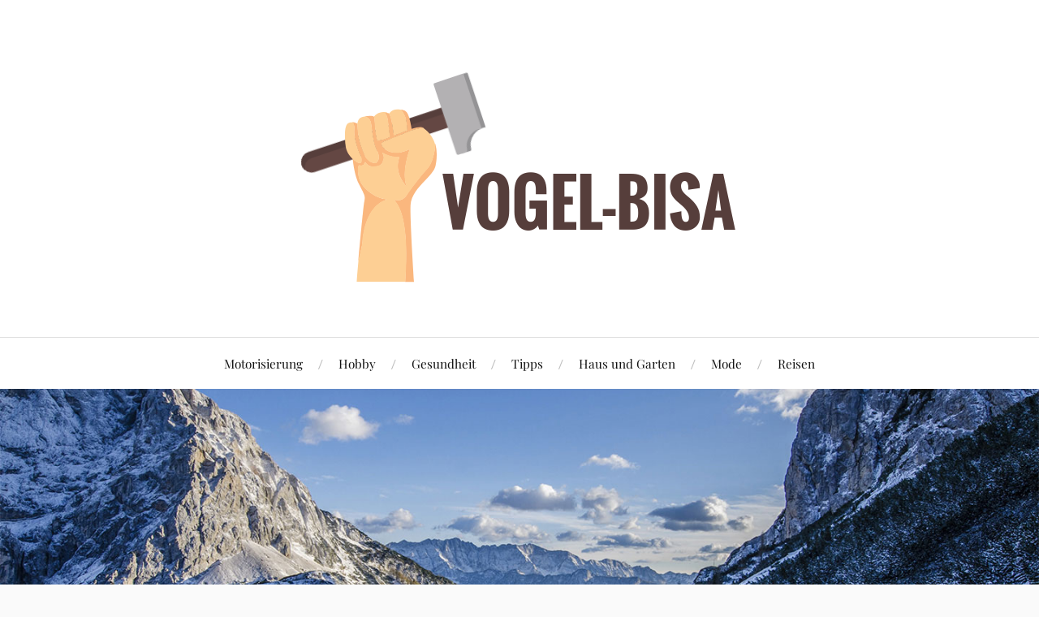

--- FILE ---
content_type: text/html; charset=UTF-8
request_url: https://vogel-bisa.de/?product=1418468
body_size: 20396
content:
<!DOCTYPE html>

<html class="no-js" lang="de">

	<head profile="http://gmpg.org/xfn/11">

		<meta http-equiv="Content-Type" content="text/html; charset=UTF-8" />
		<meta name="viewport" content="width=device-width, initial-scale=1.0, maximum-scale=1.0, user-scalable=no" >

		<meta name='robots' content='index, follow, max-image-preview:large, max-snippet:-1, max-video-preview:-1' />
<script>document.documentElement.className = document.documentElement.className.replace("no-js","js");</script>

	<!-- This site is optimized with the Yoast SEO plugin v26.8 - https://yoast.com/product/yoast-seo-wordpress/ -->
	<title>Der beste Blog in diesem Teil des Internets - vogel-bisa.de</title>
	<link rel="canonical" href="https://vogel-bisa.de/" />
	<link rel="next" href="https://vogel-bisa.de/page/2/" />
	<meta property="og:locale" content="de_DE" />
	<meta property="og:type" content="website" />
	<meta property="og:title" content="vogel-bisa.de" />
	<meta property="og:url" content="https://vogel-bisa.de/" />
	<meta property="og:site_name" content="vogel-bisa.de" />
	<meta name="twitter:card" content="summary_large_image" />
	<script type="application/ld+json" class="yoast-schema-graph">{"@context":"https://schema.org","@graph":[{"@type":"CollectionPage","@id":"https://vogel-bisa.de/","url":"https://vogel-bisa.de/","name":"Der beste Blog in diesem Teil des Internets - vogel-bisa.de","isPartOf":{"@id":"https://vogel-bisa.de/#website"},"about":{"@id":"https://vogel-bisa.de/#organization"},"breadcrumb":{"@id":"https://vogel-bisa.de/#breadcrumb"},"inLanguage":"de"},{"@type":"BreadcrumbList","@id":"https://vogel-bisa.de/#breadcrumb","itemListElement":[{"@type":"ListItem","position":1,"name":"Strona główna"}]},{"@type":"WebSite","@id":"https://vogel-bisa.de/#website","url":"https://vogel-bisa.de/","name":"vogel-bisa.de","description":"","publisher":{"@id":"https://vogel-bisa.de/#organization"},"potentialAction":[{"@type":"SearchAction","target":{"@type":"EntryPoint","urlTemplate":"https://vogel-bisa.de/?s={search_term_string}"},"query-input":{"@type":"PropertyValueSpecification","valueRequired":true,"valueName":"search_term_string"}}],"inLanguage":"de"},{"@type":"Organization","@id":"https://vogel-bisa.de/#organization","name":"vogel-bisa.de","url":"https://vogel-bisa.de/","logo":{"@type":"ImageObject","inLanguage":"de","@id":"https://vogel-bisa.de/#/schema/logo/image/","url":"https://vogel-bisa.de/wp-content/uploads/2023/12/cropped-Zrzut-ekranu-z-2023-12-12-11-44-07.png","contentUrl":"https://vogel-bisa.de/wp-content/uploads/2023/12/cropped-Zrzut-ekranu-z-2023-12-12-11-44-07.png","width":538,"height":266,"caption":"vogel-bisa.de"},"image":{"@id":"https://vogel-bisa.de/#/schema/logo/image/"}}]}</script>
	<!-- / Yoast SEO plugin. -->


<link rel="alternate" type="application/rss+xml" title="vogel-bisa.de &raquo; Feed" href="https://vogel-bisa.de/feed/" />
<link rel="alternate" type="application/rss+xml" title="vogel-bisa.de &raquo; Kommentar-Feed" href="https://vogel-bisa.de/comments/feed/" />
<style id='wp-img-auto-sizes-contain-inline-css' type='text/css'>
img:is([sizes=auto i],[sizes^="auto," i]){contain-intrinsic-size:3000px 1500px}
/*# sourceURL=wp-img-auto-sizes-contain-inline-css */
</style>
<style id='wp-emoji-styles-inline-css' type='text/css'>

	img.wp-smiley, img.emoji {
		display: inline !important;
		border: none !important;
		box-shadow: none !important;
		height: 1em !important;
		width: 1em !important;
		margin: 0 0.07em !important;
		vertical-align: -0.1em !important;
		background: none !important;
		padding: 0 !important;
	}
/*# sourceURL=wp-emoji-styles-inline-css */
</style>
<style id='wp-block-library-inline-css' type='text/css'>
:root{--wp-block-synced-color:#7a00df;--wp-block-synced-color--rgb:122,0,223;--wp-bound-block-color:var(--wp-block-synced-color);--wp-editor-canvas-background:#ddd;--wp-admin-theme-color:#007cba;--wp-admin-theme-color--rgb:0,124,186;--wp-admin-theme-color-darker-10:#006ba1;--wp-admin-theme-color-darker-10--rgb:0,107,160.5;--wp-admin-theme-color-darker-20:#005a87;--wp-admin-theme-color-darker-20--rgb:0,90,135;--wp-admin-border-width-focus:2px}@media (min-resolution:192dpi){:root{--wp-admin-border-width-focus:1.5px}}.wp-element-button{cursor:pointer}:root .has-very-light-gray-background-color{background-color:#eee}:root .has-very-dark-gray-background-color{background-color:#313131}:root .has-very-light-gray-color{color:#eee}:root .has-very-dark-gray-color{color:#313131}:root .has-vivid-green-cyan-to-vivid-cyan-blue-gradient-background{background:linear-gradient(135deg,#00d084,#0693e3)}:root .has-purple-crush-gradient-background{background:linear-gradient(135deg,#34e2e4,#4721fb 50%,#ab1dfe)}:root .has-hazy-dawn-gradient-background{background:linear-gradient(135deg,#faaca8,#dad0ec)}:root .has-subdued-olive-gradient-background{background:linear-gradient(135deg,#fafae1,#67a671)}:root .has-atomic-cream-gradient-background{background:linear-gradient(135deg,#fdd79a,#004a59)}:root .has-nightshade-gradient-background{background:linear-gradient(135deg,#330968,#31cdcf)}:root .has-midnight-gradient-background{background:linear-gradient(135deg,#020381,#2874fc)}:root{--wp--preset--font-size--normal:16px;--wp--preset--font-size--huge:42px}.has-regular-font-size{font-size:1em}.has-larger-font-size{font-size:2.625em}.has-normal-font-size{font-size:var(--wp--preset--font-size--normal)}.has-huge-font-size{font-size:var(--wp--preset--font-size--huge)}.has-text-align-center{text-align:center}.has-text-align-left{text-align:left}.has-text-align-right{text-align:right}.has-fit-text{white-space:nowrap!important}#end-resizable-editor-section{display:none}.aligncenter{clear:both}.items-justified-left{justify-content:flex-start}.items-justified-center{justify-content:center}.items-justified-right{justify-content:flex-end}.items-justified-space-between{justify-content:space-between}.screen-reader-text{border:0;clip-path:inset(50%);height:1px;margin:-1px;overflow:hidden;padding:0;position:absolute;width:1px;word-wrap:normal!important}.screen-reader-text:focus{background-color:#ddd;clip-path:none;color:#444;display:block;font-size:1em;height:auto;left:5px;line-height:normal;padding:15px 23px 14px;text-decoration:none;top:5px;width:auto;z-index:100000}html :where(.has-border-color){border-style:solid}html :where([style*=border-top-color]){border-top-style:solid}html :where([style*=border-right-color]){border-right-style:solid}html :where([style*=border-bottom-color]){border-bottom-style:solid}html :where([style*=border-left-color]){border-left-style:solid}html :where([style*=border-width]){border-style:solid}html :where([style*=border-top-width]){border-top-style:solid}html :where([style*=border-right-width]){border-right-style:solid}html :where([style*=border-bottom-width]){border-bottom-style:solid}html :where([style*=border-left-width]){border-left-style:solid}html :where(img[class*=wp-image-]){height:auto;max-width:100%}:where(figure){margin:0 0 1em}html :where(.is-position-sticky){--wp-admin--admin-bar--position-offset:var(--wp-admin--admin-bar--height,0px)}@media screen and (max-width:600px){html :where(.is-position-sticky){--wp-admin--admin-bar--position-offset:0px}}

/*# sourceURL=wp-block-library-inline-css */
</style><style id='wp-block-heading-inline-css' type='text/css'>
h1:where(.wp-block-heading).has-background,h2:where(.wp-block-heading).has-background,h3:where(.wp-block-heading).has-background,h4:where(.wp-block-heading).has-background,h5:where(.wp-block-heading).has-background,h6:where(.wp-block-heading).has-background{padding:1.25em 2.375em}h1.has-text-align-left[style*=writing-mode]:where([style*=vertical-lr]),h1.has-text-align-right[style*=writing-mode]:where([style*=vertical-rl]),h2.has-text-align-left[style*=writing-mode]:where([style*=vertical-lr]),h2.has-text-align-right[style*=writing-mode]:where([style*=vertical-rl]),h3.has-text-align-left[style*=writing-mode]:where([style*=vertical-lr]),h3.has-text-align-right[style*=writing-mode]:where([style*=vertical-rl]),h4.has-text-align-left[style*=writing-mode]:where([style*=vertical-lr]),h4.has-text-align-right[style*=writing-mode]:where([style*=vertical-rl]),h5.has-text-align-left[style*=writing-mode]:where([style*=vertical-lr]),h5.has-text-align-right[style*=writing-mode]:where([style*=vertical-rl]),h6.has-text-align-left[style*=writing-mode]:where([style*=vertical-lr]),h6.has-text-align-right[style*=writing-mode]:where([style*=vertical-rl]){rotate:180deg}
/*# sourceURL=https://vogel-bisa.de/wp-includes/blocks/heading/style.min.css */
</style>
<style id='wp-block-paragraph-inline-css' type='text/css'>
.is-small-text{font-size:.875em}.is-regular-text{font-size:1em}.is-large-text{font-size:2.25em}.is-larger-text{font-size:3em}.has-drop-cap:not(:focus):first-letter{float:left;font-size:8.4em;font-style:normal;font-weight:100;line-height:.68;margin:.05em .1em 0 0;text-transform:uppercase}body.rtl .has-drop-cap:not(:focus):first-letter{float:none;margin-left:.1em}p.has-drop-cap.has-background{overflow:hidden}:root :where(p.has-background){padding:1.25em 2.375em}:where(p.has-text-color:not(.has-link-color)) a{color:inherit}p.has-text-align-left[style*="writing-mode:vertical-lr"],p.has-text-align-right[style*="writing-mode:vertical-rl"]{rotate:180deg}
/*# sourceURL=https://vogel-bisa.de/wp-includes/blocks/paragraph/style.min.css */
</style>
<style id='global-styles-inline-css' type='text/css'>
:root{--wp--preset--aspect-ratio--square: 1;--wp--preset--aspect-ratio--4-3: 4/3;--wp--preset--aspect-ratio--3-4: 3/4;--wp--preset--aspect-ratio--3-2: 3/2;--wp--preset--aspect-ratio--2-3: 2/3;--wp--preset--aspect-ratio--16-9: 16/9;--wp--preset--aspect-ratio--9-16: 9/16;--wp--preset--color--black: #111;--wp--preset--color--cyan-bluish-gray: #abb8c3;--wp--preset--color--white: #fff;--wp--preset--color--pale-pink: #f78da7;--wp--preset--color--vivid-red: #cf2e2e;--wp--preset--color--luminous-vivid-orange: #ff6900;--wp--preset--color--luminous-vivid-amber: #fcb900;--wp--preset--color--light-green-cyan: #7bdcb5;--wp--preset--color--vivid-green-cyan: #00d084;--wp--preset--color--pale-cyan-blue: #8ed1fc;--wp--preset--color--vivid-cyan-blue: #0693e3;--wp--preset--color--vivid-purple: #9b51e0;--wp--preset--color--accent: #CA2017;--wp--preset--color--dark-gray: #333;--wp--preset--color--medium-gray: #555;--wp--preset--color--light-gray: #777;--wp--preset--gradient--vivid-cyan-blue-to-vivid-purple: linear-gradient(135deg,rgb(6,147,227) 0%,rgb(155,81,224) 100%);--wp--preset--gradient--light-green-cyan-to-vivid-green-cyan: linear-gradient(135deg,rgb(122,220,180) 0%,rgb(0,208,130) 100%);--wp--preset--gradient--luminous-vivid-amber-to-luminous-vivid-orange: linear-gradient(135deg,rgb(252,185,0) 0%,rgb(255,105,0) 100%);--wp--preset--gradient--luminous-vivid-orange-to-vivid-red: linear-gradient(135deg,rgb(255,105,0) 0%,rgb(207,46,46) 100%);--wp--preset--gradient--very-light-gray-to-cyan-bluish-gray: linear-gradient(135deg,rgb(238,238,238) 0%,rgb(169,184,195) 100%);--wp--preset--gradient--cool-to-warm-spectrum: linear-gradient(135deg,rgb(74,234,220) 0%,rgb(151,120,209) 20%,rgb(207,42,186) 40%,rgb(238,44,130) 60%,rgb(251,105,98) 80%,rgb(254,248,76) 100%);--wp--preset--gradient--blush-light-purple: linear-gradient(135deg,rgb(255,206,236) 0%,rgb(152,150,240) 100%);--wp--preset--gradient--blush-bordeaux: linear-gradient(135deg,rgb(254,205,165) 0%,rgb(254,45,45) 50%,rgb(107,0,62) 100%);--wp--preset--gradient--luminous-dusk: linear-gradient(135deg,rgb(255,203,112) 0%,rgb(199,81,192) 50%,rgb(65,88,208) 100%);--wp--preset--gradient--pale-ocean: linear-gradient(135deg,rgb(255,245,203) 0%,rgb(182,227,212) 50%,rgb(51,167,181) 100%);--wp--preset--gradient--electric-grass: linear-gradient(135deg,rgb(202,248,128) 0%,rgb(113,206,126) 100%);--wp--preset--gradient--midnight: linear-gradient(135deg,rgb(2,3,129) 0%,rgb(40,116,252) 100%);--wp--preset--font-size--small: 16px;--wp--preset--font-size--medium: 20px;--wp--preset--font-size--large: 24px;--wp--preset--font-size--x-large: 42px;--wp--preset--font-size--normal: 18px;--wp--preset--font-size--larger: 27px;--wp--preset--spacing--20: 0.44rem;--wp--preset--spacing--30: 0.67rem;--wp--preset--spacing--40: 1rem;--wp--preset--spacing--50: 1.5rem;--wp--preset--spacing--60: 2.25rem;--wp--preset--spacing--70: 3.38rem;--wp--preset--spacing--80: 5.06rem;--wp--preset--shadow--natural: 6px 6px 9px rgba(0, 0, 0, 0.2);--wp--preset--shadow--deep: 12px 12px 50px rgba(0, 0, 0, 0.4);--wp--preset--shadow--sharp: 6px 6px 0px rgba(0, 0, 0, 0.2);--wp--preset--shadow--outlined: 6px 6px 0px -3px rgb(255, 255, 255), 6px 6px rgb(0, 0, 0);--wp--preset--shadow--crisp: 6px 6px 0px rgb(0, 0, 0);}:where(.is-layout-flex){gap: 0.5em;}:where(.is-layout-grid){gap: 0.5em;}body .is-layout-flex{display: flex;}.is-layout-flex{flex-wrap: wrap;align-items: center;}.is-layout-flex > :is(*, div){margin: 0;}body .is-layout-grid{display: grid;}.is-layout-grid > :is(*, div){margin: 0;}:where(.wp-block-columns.is-layout-flex){gap: 2em;}:where(.wp-block-columns.is-layout-grid){gap: 2em;}:where(.wp-block-post-template.is-layout-flex){gap: 1.25em;}:where(.wp-block-post-template.is-layout-grid){gap: 1.25em;}.has-black-color{color: var(--wp--preset--color--black) !important;}.has-cyan-bluish-gray-color{color: var(--wp--preset--color--cyan-bluish-gray) !important;}.has-white-color{color: var(--wp--preset--color--white) !important;}.has-pale-pink-color{color: var(--wp--preset--color--pale-pink) !important;}.has-vivid-red-color{color: var(--wp--preset--color--vivid-red) !important;}.has-luminous-vivid-orange-color{color: var(--wp--preset--color--luminous-vivid-orange) !important;}.has-luminous-vivid-amber-color{color: var(--wp--preset--color--luminous-vivid-amber) !important;}.has-light-green-cyan-color{color: var(--wp--preset--color--light-green-cyan) !important;}.has-vivid-green-cyan-color{color: var(--wp--preset--color--vivid-green-cyan) !important;}.has-pale-cyan-blue-color{color: var(--wp--preset--color--pale-cyan-blue) !important;}.has-vivid-cyan-blue-color{color: var(--wp--preset--color--vivid-cyan-blue) !important;}.has-vivid-purple-color{color: var(--wp--preset--color--vivid-purple) !important;}.has-black-background-color{background-color: var(--wp--preset--color--black) !important;}.has-cyan-bluish-gray-background-color{background-color: var(--wp--preset--color--cyan-bluish-gray) !important;}.has-white-background-color{background-color: var(--wp--preset--color--white) !important;}.has-pale-pink-background-color{background-color: var(--wp--preset--color--pale-pink) !important;}.has-vivid-red-background-color{background-color: var(--wp--preset--color--vivid-red) !important;}.has-luminous-vivid-orange-background-color{background-color: var(--wp--preset--color--luminous-vivid-orange) !important;}.has-luminous-vivid-amber-background-color{background-color: var(--wp--preset--color--luminous-vivid-amber) !important;}.has-light-green-cyan-background-color{background-color: var(--wp--preset--color--light-green-cyan) !important;}.has-vivid-green-cyan-background-color{background-color: var(--wp--preset--color--vivid-green-cyan) !important;}.has-pale-cyan-blue-background-color{background-color: var(--wp--preset--color--pale-cyan-blue) !important;}.has-vivid-cyan-blue-background-color{background-color: var(--wp--preset--color--vivid-cyan-blue) !important;}.has-vivid-purple-background-color{background-color: var(--wp--preset--color--vivid-purple) !important;}.has-black-border-color{border-color: var(--wp--preset--color--black) !important;}.has-cyan-bluish-gray-border-color{border-color: var(--wp--preset--color--cyan-bluish-gray) !important;}.has-white-border-color{border-color: var(--wp--preset--color--white) !important;}.has-pale-pink-border-color{border-color: var(--wp--preset--color--pale-pink) !important;}.has-vivid-red-border-color{border-color: var(--wp--preset--color--vivid-red) !important;}.has-luminous-vivid-orange-border-color{border-color: var(--wp--preset--color--luminous-vivid-orange) !important;}.has-luminous-vivid-amber-border-color{border-color: var(--wp--preset--color--luminous-vivid-amber) !important;}.has-light-green-cyan-border-color{border-color: var(--wp--preset--color--light-green-cyan) !important;}.has-vivid-green-cyan-border-color{border-color: var(--wp--preset--color--vivid-green-cyan) !important;}.has-pale-cyan-blue-border-color{border-color: var(--wp--preset--color--pale-cyan-blue) !important;}.has-vivid-cyan-blue-border-color{border-color: var(--wp--preset--color--vivid-cyan-blue) !important;}.has-vivid-purple-border-color{border-color: var(--wp--preset--color--vivid-purple) !important;}.has-vivid-cyan-blue-to-vivid-purple-gradient-background{background: var(--wp--preset--gradient--vivid-cyan-blue-to-vivid-purple) !important;}.has-light-green-cyan-to-vivid-green-cyan-gradient-background{background: var(--wp--preset--gradient--light-green-cyan-to-vivid-green-cyan) !important;}.has-luminous-vivid-amber-to-luminous-vivid-orange-gradient-background{background: var(--wp--preset--gradient--luminous-vivid-amber-to-luminous-vivid-orange) !important;}.has-luminous-vivid-orange-to-vivid-red-gradient-background{background: var(--wp--preset--gradient--luminous-vivid-orange-to-vivid-red) !important;}.has-very-light-gray-to-cyan-bluish-gray-gradient-background{background: var(--wp--preset--gradient--very-light-gray-to-cyan-bluish-gray) !important;}.has-cool-to-warm-spectrum-gradient-background{background: var(--wp--preset--gradient--cool-to-warm-spectrum) !important;}.has-blush-light-purple-gradient-background{background: var(--wp--preset--gradient--blush-light-purple) !important;}.has-blush-bordeaux-gradient-background{background: var(--wp--preset--gradient--blush-bordeaux) !important;}.has-luminous-dusk-gradient-background{background: var(--wp--preset--gradient--luminous-dusk) !important;}.has-pale-ocean-gradient-background{background: var(--wp--preset--gradient--pale-ocean) !important;}.has-electric-grass-gradient-background{background: var(--wp--preset--gradient--electric-grass) !important;}.has-midnight-gradient-background{background: var(--wp--preset--gradient--midnight) !important;}.has-small-font-size{font-size: var(--wp--preset--font-size--small) !important;}.has-medium-font-size{font-size: var(--wp--preset--font-size--medium) !important;}.has-large-font-size{font-size: var(--wp--preset--font-size--large) !important;}.has-x-large-font-size{font-size: var(--wp--preset--font-size--x-large) !important;}
/*# sourceURL=global-styles-inline-css */
</style>

<style id='classic-theme-styles-inline-css' type='text/css'>
/*! This file is auto-generated */
.wp-block-button__link{color:#fff;background-color:#32373c;border-radius:9999px;box-shadow:none;text-decoration:none;padding:calc(.667em + 2px) calc(1.333em + 2px);font-size:1.125em}.wp-block-file__button{background:#32373c;color:#fff;text-decoration:none}
/*# sourceURL=/wp-includes/css/classic-themes.min.css */
</style>
<link rel='stylesheet' id='lovecraft_googlefonts-css' href='https://vogel-bisa.de/wp-content/themes/lovecraft/assets/css/fonts.css?ver=6.9' type='text/css' media='all' />
<link rel='stylesheet' id='lovecraft_genericons-css' href='https://vogel-bisa.de/wp-content/themes/lovecraft/assets/css/genericons.min.css?ver=6.9' type='text/css' media='all' />
<link rel='stylesheet' id='lovecraft_style-css' href='https://vogel-bisa.de/wp-content/themes/lovecraft/style.css?ver=2.1.1' type='text/css' media='all' />
<script type="text/javascript" src="https://vogel-bisa.de/wp-includes/js/jquery/jquery.min.js?ver=3.7.1" id="jquery-core-js"></script>
<script type="text/javascript" src="https://vogel-bisa.de/wp-includes/js/jquery/jquery-migrate.min.js?ver=3.4.1" id="jquery-migrate-js"></script>
<script type="text/javascript" src="https://vogel-bisa.de/wp-content/themes/lovecraft/assets/js/doubletaptogo.min.js?ver=1" id="lovecraft_doubletap-js"></script>
<link rel="https://api.w.org/" href="https://vogel-bisa.de/wp-json/" /><link rel="EditURI" type="application/rsd+xml" title="RSD" href="https://vogel-bisa.de/xmlrpc.php?rsd" />
<meta name="generator" content="WordPress 6.9" />
<link rel="icon" href="https://vogel-bisa.de/wp-content/uploads/2023/12/cropped-cropped-Zrzut-ekranu-z-2023-12-12-11-44-07-32x32.png" sizes="32x32" />
<link rel="icon" href="https://vogel-bisa.de/wp-content/uploads/2023/12/cropped-cropped-Zrzut-ekranu-z-2023-12-12-11-44-07-192x192.png" sizes="192x192" />
<link rel="apple-touch-icon" href="https://vogel-bisa.de/wp-content/uploads/2023/12/cropped-cropped-Zrzut-ekranu-z-2023-12-12-11-44-07-180x180.png" />
<meta name="msapplication-TileImage" content="https://vogel-bisa.de/wp-content/uploads/2023/12/cropped-cropped-Zrzut-ekranu-z-2023-12-12-11-44-07-270x270.png" />

	</head>

	<body class="home blog wp-custom-logo wp-theme-lovecraft wp-child-theme-lovecraft-child">

		
		<a class="skip-link button" href="#site-content">Zum Inhalt springen</a>

		<header class="header-wrapper">

			<div class="header section bg-white small-padding">

				<div class="section-inner group">

					
						<h1 class="blog-logo">
							<a class="logo" href="https://vogel-bisa.de/" rel="home">
								<img src="https://vogel-bisa.de/wp-content/uploads/2023/12/cropped-Zrzut-ekranu-z-2023-12-12-11-44-07.png">
								<span class="screen-reader-text">vogel-bisa.de</span>
							</a>
						</h1>
			
					
				</div><!-- .section-inner -->

			</div><!-- .header -->

			<div class="toggles group">

				<button type="button" class="nav-toggle toggle">
					<div class="bar"></div>
					<div class="bar"></div>
					<div class="bar"></div>
					<span class="screen-reader-text">Mobil-Menü umschalten</span>
				</button>

				<button type="button" class="search-toggle toggle">
					<div class="genericon genericon-search"></div>
					<span class="screen-reader-text">Suchfeld umschalten</span>
				</button>

			</div><!-- .toggles -->

		</header><!-- .header-wrapper -->

		<div class="navigation bg-white no-padding">

			<div class="section-inner group">

				<ul class="mobile-menu">

					<li id="menu-item-27" class="menu-item menu-item-type-taxonomy menu-item-object-category menu-item-27"><a href="https://vogel-bisa.de/category/motorisierung/">Motorisierung</a></li>
<li id="menu-item-28" class="menu-item menu-item-type-taxonomy menu-item-object-category menu-item-28"><a href="https://vogel-bisa.de/category/hobby/">Hobby</a></li>
<li id="menu-item-29" class="menu-item menu-item-type-taxonomy menu-item-object-category menu-item-29"><a href="https://vogel-bisa.de/category/gesundheit/">Gesundheit</a></li>
<li id="menu-item-30" class="menu-item menu-item-type-taxonomy menu-item-object-category menu-item-30"><a href="https://vogel-bisa.de/category/tipps/">Tipps</a></li>
<li id="menu-item-31" class="menu-item menu-item-type-taxonomy menu-item-object-category menu-item-31"><a href="https://vogel-bisa.de/category/haus-und-garten/">Haus und Garten</a></li>
<li id="menu-item-57" class="menu-item menu-item-type-taxonomy menu-item-object-category menu-item-57"><a href="https://vogel-bisa.de/category/mode/">Mode</a></li>
<li id="menu-item-58" class="menu-item menu-item-type-taxonomy menu-item-object-category menu-item-58"><a href="https://vogel-bisa.de/category/reisen/">Reisen</a></li>

				</ul>

				<div class="mobile-search">
					
<form method="get" class="search-form" id="search-form-697a082a03a41" action="https://vogel-bisa.de/">
	<input type="search" class="search-field" placeholder="Suche …" name="s" id="s-697a082a03a42" />
	<button type="submit" class="search-button"><div class="genericon genericon-search"></div><span class="screen-reader-text">Suchen</span></button>
</form>
				</div><!-- .mobile-search -->

				<ul class="main-menu">

					<li class="menu-item menu-item-type-taxonomy menu-item-object-category menu-item-27"><a href="https://vogel-bisa.de/category/motorisierung/">Motorisierung</a></li>
<li class="menu-item menu-item-type-taxonomy menu-item-object-category menu-item-28"><a href="https://vogel-bisa.de/category/hobby/">Hobby</a></li>
<li class="menu-item menu-item-type-taxonomy menu-item-object-category menu-item-29"><a href="https://vogel-bisa.de/category/gesundheit/">Gesundheit</a></li>
<li class="menu-item menu-item-type-taxonomy menu-item-object-category menu-item-30"><a href="https://vogel-bisa.de/category/tipps/">Tipps</a></li>
<li class="menu-item menu-item-type-taxonomy menu-item-object-category menu-item-31"><a href="https://vogel-bisa.de/category/haus-und-garten/">Haus und Garten</a></li>
<li class="menu-item menu-item-type-taxonomy menu-item-object-category menu-item-57"><a href="https://vogel-bisa.de/category/mode/">Mode</a></li>
<li class="menu-item menu-item-type-taxonomy menu-item-object-category menu-item-58"><a href="https://vogel-bisa.de/category/reisen/">Reisen</a></li>

				</ul><!-- .main-menu -->

			</div><!-- .section-inner -->

		</div><!-- .navigation -->

		
			<figure class="header-image bg-image" style="background-image: url( https://vogel-bisa.de/wp-content/themes/lovecraft/assets/images/header.jpg );">
				<img src="https://vogel-bisa.de/wp-content/themes/lovecraft/assets/images/header.jpg" />
			</figure>

		
		<main id="site-content">
<div class="wrapper section">

	<div class="section-inner group">

		<div class="content">

			
			
				<div class="posts" id="posts">

					<div id="post-158" class="post post-158 type-post status-publish format-standard has-post-thumbnail hentry category-haus-und-garten">

	
	
		<figure class="post-image">
				<img width="900" height="900" src="https://vogel-bisa.de/wp-content/uploads/2025/09/vinylboden-in-fliesenoptik-warum-ist-er-eine-hervorragende-wahl-900x900.webp" class="attachment-post-image size-post-image wp-post-image" alt="" decoding="async" fetchpriority="high" srcset="https://vogel-bisa.de/wp-content/uploads/2025/09/vinylboden-in-fliesenoptik-warum-ist-er-eine-hervorragende-wahl-900x900.webp 900w, https://vogel-bisa.de/wp-content/uploads/2025/09/vinylboden-in-fliesenoptik-warum-ist-er-eine-hervorragende-wahl-300x300.webp 300w, https://vogel-bisa.de/wp-content/uploads/2025/09/vinylboden-in-fliesenoptik-warum-ist-er-eine-hervorragende-wahl-150x150.webp 150w, https://vogel-bisa.de/wp-content/uploads/2025/09/vinylboden-in-fliesenoptik-warum-ist-er-eine-hervorragende-wahl-768x768.webp 768w, https://vogel-bisa.de/wp-content/uploads/2025/09/vinylboden-in-fliesenoptik-warum-ist-er-eine-hervorragende-wahl-88x88.webp 88w, https://vogel-bisa.de/wp-content/uploads/2025/09/vinylboden-in-fliesenoptik-warum-ist-er-eine-hervorragende-wahl.webp 1024w" sizes="(max-width: 900px) 100vw, 900px" />			<!-- .featured-media -->
		</figure><!-- .post-image -->

	
	<div class="post-inner">

		
			<div class="post-header">

				
					<h2 class="post-title"><a href="https://vogel-bisa.de/vinylboden-in-fliesenoptik-warum-ist-er-eine-hervorragende-wahl/">Vinylboden in Fliesenoptik &#8211; warum ist er eine hervorragende Wahl?</a></h2>

							
		<div class="post-meta">

							<p class="post-categories"><span>in </span><a href="https://vogel-bisa.de/category/haus-und-garten/" rel="category tag">Haus und Garten</a></p>
			
			
		</div><!-- .post-meta -->

		
			</div><!-- .post-header -->

		
		
			<div class="post-content entry-content">
				<p>Wer auf der Suche nach einem Bodenbelag ist, der sowohl ästhetisch ansprechend als auch funktional überzeugt, stößt unweigerlich auf Vinylboden in Fliesenoptik. Diese moderne Lösung erfreut sich zunehmender Beliebtheit, da sie nicht nur optisch das Ambiente klassischer Fliesen nachahmt, sondern gleichzeitig durch ihre praktischen Eigenschaften überzeugt. Besonders Menschen, die Wert auf eine harmonische Verbindung zwischen Eleganz, Komfort und Alltagstauglichkeit legen, entdecken in diesem Material eine Alternative, die sowohl in privaten Wohnräumen als auch in gewerblichen Bereichen vielseitig einsetzbar ist.</p>
<h2>Die ästhetischen Vorteile von Vinylboden in Fliesenoptik</h2>
<p>Einer der größten Vorzüge von Vinylboden in Fliesenoptik liegt in seiner Fähigkeit, die zeitlose Eleganz von Stein- oder Keramikfliesen zu imitieren, ohne deren typisches Gewicht oder die vergleichsweise komplizierte Verlegung mit sich zu bringen. Der Boden strahlt eine moderne und zugleich klassische Atmosphäre aus, die sich flexibel in nahezu jedes Wohnkonzept integrieren lässt. Ob minimalistische Einrichtung, rustikale Elemente oder urbane Designs – der Bodenbelag passt sich mühelos an verschiedene Stilrichtungen an. Dabei ist es gerade diese optische Vielseitigkeit, die ihn für Menschen attraktiv macht, die bei der Gestaltung ihrer Räume großen Wert auf Individualität legen.</p>
<h2>Funktionalität und Komfort im Alltag</h2>
<p>Während Fliesenböden oftmals kalt wirken und nur in Kombination mit Fußbodenheizungen ein angenehmes Gehgefühl vermitteln, bietet Vinylboden in Fliesenoptik eine deutlich wärmere Haptik. Der weiche Untergrund schont Gelenke und trägt zu einem höheren Komfort im Alltag bei. Dies ist besonders für Familien mit Kindern oder für Menschen, die viel Zeit im Stehen verbringen, von Vorteil. Hinzu kommt, dass die Oberflächenbeschichtung des Materials nicht nur robust und widerstandsfähig gegen Kratzer oder Abnutzung ist, sondern auch äußerst pflegeleicht bleibt. Ein feuchtes Tuch genügt in der Regel, um den Boden hygienisch sauber zu halten, was ihn zu einer hervorragenden Wahl für Küchen und Badezimmer macht.</p>
<h2>Nachhaltigkeit und Wirtschaftlichkeit</h2>
<p>Ein weiterer Aspekt, der nicht unterschätzt werden sollte, ist die Wirtschaftlichkeit. Die Verlegung eines Vinylbodens erfordert deutlich weniger Aufwand und Kosten als das Verlegen klassischer Fliesen. Zudem bietet er eine lange Lebensdauer, sodass sich die Investition über die Jahre hinweg bezahlt macht. Auch im Hinblick auf Nachhaltigkeit überzeugt das Material, da viele Hersteller mittlerweile auf schadstoffarme und recycelbare Komponenten setzen. Wer also nicht nur Wert auf Ästhetik und Funktionalität, sondern auch auf ein umweltbewusstes Handeln legt, findet in Vinylboden in Fliesenoptik eine stimmige Lösung.</p>
<h2>Vielseitigkeit in der Anwendung</h2>
<p>Die Flexibilität dieses Bodenbelags zeigt sich nicht nur im optischen Bereich, sondern auch in den Einsatzmöglichkeiten. Er eignet sich gleichermaßen für Wohnräume wie Wohnzimmer oder Schlafzimmer, für Küchen und Bäder, aber auch für stark frequentierte gewerbliche Bereiche wie Büros oder Praxen. Diese Vielseitigkeit erklärt, warum immer mehr Bauherren, Renovierer und Innenarchitekten auf diese Option setzen.</p>
<p>Weitere Informationen finden Sie unter <a href="https://topboden.de/vinylboden/vinylboden-fliesenoptik">https://topboden.de/vinylboden/vinylboden-fliesenoptik</a></p>
			</div>

			
	</div><!-- .post-inner -->

</div><!-- .post -->
<div id="post-156" class="post post-156 type-post status-publish format-standard has-post-thumbnail hentry category-haus-und-garten">

	
	
		<figure class="post-image">
				<img width="900" height="900" src="https://vogel-bisa.de/wp-content/uploads/2025/09/worauf-sollte-man-bei-der-einrichtung-eines-kindersicheren-zimmers-achten-900x900.webp" class="attachment-post-image size-post-image wp-post-image" alt="" decoding="async" srcset="https://vogel-bisa.de/wp-content/uploads/2025/09/worauf-sollte-man-bei-der-einrichtung-eines-kindersicheren-zimmers-achten-900x900.webp 900w, https://vogel-bisa.de/wp-content/uploads/2025/09/worauf-sollte-man-bei-der-einrichtung-eines-kindersicheren-zimmers-achten-300x300.webp 300w, https://vogel-bisa.de/wp-content/uploads/2025/09/worauf-sollte-man-bei-der-einrichtung-eines-kindersicheren-zimmers-achten-150x150.webp 150w, https://vogel-bisa.de/wp-content/uploads/2025/09/worauf-sollte-man-bei-der-einrichtung-eines-kindersicheren-zimmers-achten-768x768.webp 768w, https://vogel-bisa.de/wp-content/uploads/2025/09/worauf-sollte-man-bei-der-einrichtung-eines-kindersicheren-zimmers-achten-88x88.webp 88w, https://vogel-bisa.de/wp-content/uploads/2025/09/worauf-sollte-man-bei-der-einrichtung-eines-kindersicheren-zimmers-achten.webp 1024w" sizes="(max-width: 900px) 100vw, 900px" />			<!-- .featured-media -->
		</figure><!-- .post-image -->

	
	<div class="post-inner">

		
			<div class="post-header">

				
					<h2 class="post-title"><a href="https://vogel-bisa.de/worauf-sollte-man-bei-der-einrichtung-eines-kindersicheren-zimmers-achten/">Worauf sollte man bei der Einrichtung eines kindersicheren Zimmers achten?</a></h2>

							
		<div class="post-meta">

							<p class="post-categories"><span>in </span><a href="https://vogel-bisa.de/category/haus-und-garten/" rel="category tag">Haus und Garten</a></p>
			
			
		</div><!-- .post-meta -->

		
			</div><!-- .post-header -->

		
		
			<div class="post-content entry-content">
				<p>Wer ein Kinderzimmer einrichtet, steht vor der besonderen Herausforderung, einen Raum zu gestalten, der nicht nur ansprechend und kindgerecht wirkt, sondern vor allem auch Sicherheit und Geborgenheit bietet. Eltern möchten einen Ort schaffen, an dem sich das Kind frei bewegen, spielen und entdecken kann, ohne ständig Gefahr zu laufen, sich zu verletzen. Dabei spielen viele Faktoren eine Rolle, von der Auswahl der Möbel über die Materialien bis hin zu den kleinen Details, die oft den entscheidenden Unterschied machen. Wer sich eingehend mit diesem Thema beschäftigt, erkennt schnell, dass kindersichere Gestaltung nicht nur ein einzelner Schritt, sondern ein durchdachtes Gesamtkonzept ist, das das Wohl des Kindes in jeder Lebensphase berücksichtigt.</p>
<h2>Die Wahl sicherer Möbel und Materialien</h2>
<p>Bei der Einrichtung eines kindersicheren Zimmers ist es entscheidend, Möbelstücke zu wählen, die stabil stehen und nicht leicht umkippen können. Scharfe Ecken und Kanten stellen ein erhebliches Verletzungsrisiko dar, weshalb abgerundete Formen oder spezielle Kantenschutzelemente empfehlenswert sind. Auch die Materialwahl spielt eine zentrale Rolle, da schadstofffreie, geprüfte und langlebige Werkstoffe nicht nur die Gesundheit des Kindes schützen, sondern auch der Umwelt zugutekommen. Selbst die Anordnung der Möbel sollte so bedacht sein, dass das Kind genug Bewegungsfreiheit hat, ohne in riskante Situationen zu geraten.</p>
<h2>Schutz vor Stößen und Verletzungen durch Wandgestaltung</h2>
<p>Ein Aspekt, der oft unterschätzt wird, ist die Beschaffenheit der Wände im Kinderzimmer. Besonders im Spielalter sind Kinder ständig in Bewegung, rennen, springen oder stoßen sich an den unterschiedlichsten Stellen. Hier können <a href="https://wanddesignart.de/32-wandpaneele-kinderzimmer-kinderkopfteile">wandpolster kinderzimmer</a> eine wertvolle Ergänzung sein, um harte Flächen abzufedern und das Risiko von Verletzungen deutlich zu reduzieren. Solche Polsterungen können optisch ansprechend in die Raumgestaltung integriert werden, sodass Sicherheit und Ästhetik harmonisch miteinander verbunden werden. Wer in diesem Bereich sorgfältig plant, schafft nicht nur eine gemütliche Atmosphäre, sondern trägt auch aktiv zur Unfallprävention bei.</p>
<h2>Sichere Bodenbeläge und rutschfeste Flächen</h2>
<p>Neben den Wänden ist auch der Boden ein entscheidendes Element für ein kindersicheres Umfeld. Rutschfeste Teppiche oder spezielle Spielmatten können helfen, Stürze zu vermeiden, während weiche Unterlagen das Verletzungsrisiko bei unvermeidlichen kleinen Unfällen mindern. Auch hier kann eine durchdachte Kombination von Funktionalität und Design erreicht werden, die sowohl den Bewegungsdrang des Kindes unterstützt als auch optisch zum Gesamtbild des Zimmers passt.</p>
<h2>Berücksichtigung von Licht und Raumklima</h2>
<p>Ein kindersicheres Zimmer sollte nicht nur vor physischen Gefahren schützen, sondern auch ein gesundes Raumklima und angenehme Lichtverhältnisse bieten. Blendfreie, gut platzierte Lichtquellen sorgen für ausreichend Helligkeit beim Spielen oder Lesen, während natürliche Materialien und eine gute Belüftung zu einem gesunden Umfeld beitragen. Wer den Raum so gestaltet, dass er zugleich gemütlich und funktional ist, schafft ideale Bedingungen für die Entwicklung des Kindes.</p>
<h2>Wandgestaltung als Teil eines durchdachten Sicherheitskonzepts</h2>
<p>Die Wahl von wandpolster kinderzimmer kann nicht nur aus Sicherheitsgründen sinnvoll sein, sondern auch das gesamte Raumgefühl beeinflussen. Sie lassen sich farblich und stilistisch an das bestehende Interieur anpassen und können als gestalterisches Element dienen, das Wärme und Geborgenheit vermittelt. So entsteht ein Raum, der sowohl visuell ansprechend als auch sicher für das Kind ist, ohne dabei Kompromisse bei der Funktionalität einzugehen.</p>
			</div>

			
	</div><!-- .post-inner -->

</div><!-- .post -->
<div id="post-151" class="post post-151 type-post status-publish format-standard has-post-thumbnail hentry category-tipps">

	
	
		<figure class="post-image">
				<img width="900" height="600" src="https://vogel-bisa.de/wp-content/uploads/2025/04/pexels-marcelo-jaboo-219257-696407-900x600.jpg" class="attachment-post-image size-post-image wp-post-image" alt="" decoding="async" srcset="https://vogel-bisa.de/wp-content/uploads/2025/04/pexels-marcelo-jaboo-219257-696407-900x600.jpg 900w, https://vogel-bisa.de/wp-content/uploads/2025/04/pexels-marcelo-jaboo-219257-696407-300x200.jpg 300w, https://vogel-bisa.de/wp-content/uploads/2025/04/pexels-marcelo-jaboo-219257-696407-1024x683.jpg 1024w, https://vogel-bisa.de/wp-content/uploads/2025/04/pexels-marcelo-jaboo-219257-696407-768x512.jpg 768w, https://vogel-bisa.de/wp-content/uploads/2025/04/pexels-marcelo-jaboo-219257-696407-1536x1024.jpg 1536w, https://vogel-bisa.de/wp-content/uploads/2025/04/pexels-marcelo-jaboo-219257-696407-1280x853.jpg 1280w, https://vogel-bisa.de/wp-content/uploads/2025/04/pexels-marcelo-jaboo-219257-696407.jpg 1800w" sizes="(max-width: 900px) 100vw, 900px" />			<!-- .featured-media -->
		</figure><!-- .post-image -->

	
	<div class="post-inner">

		
			<div class="post-header">

				
					<h2 class="post-title"><a href="https://vogel-bisa.de/vinylboden-in-fliesenoptik-wo-funktioniert-er/">Vinylboden in Fliesenoptik – wo funktioniert er?</a></h2>

							
		<div class="post-meta">

							<p class="post-categories"><span>in </span><a href="https://vogel-bisa.de/category/tipps/" rel="category tag">Tipps</a></p>
			
			
		</div><!-- .post-meta -->

		
			</div><!-- .post-header -->

		
		
			<div class="post-content entry-content">
				
<p>Vinylboden in Fliesenoptik hat sich in den letzten Jahren zu einer der beliebtesten Optionen für die Gestaltung von Fußböden in modernen Wohnräumen entwickelt. Doch warum genau hat sich dieser Bodenbelag so schnell einen festen Platz in den Häusern der Menschen erobert? In diesem Artikel wird erklärt, in welchen Bereichen Vinylboden in Fliesenoptik besonders gut funktioniert und warum er eine ausgezeichnete Wahl für viele Hausbesitzer darstellt.</p>



<h2 class="wp-block-heading">Die Vielseitigkeit von Vinylboden in Fliesenoptik</h2>



<p>Vinylboden in Fliesenoptik bietet eine bemerkenswerte Vielseitigkeit, die es ihm ermöglicht, sowohl in modernen als auch in klassischen Einrichtungsstilen zu glänzen. Dieser Bodenbelag kombiniert die ästhetischen Vorzüge von Fliesen mit den praktischen Eigenschaften von Vinyl. Er eignet sich hervorragend für Räume, in denen eine harte, langlebige Oberfläche gewünscht wird, ohne die kühle, oft ungemütliche Atmosphäre echter Fliesen zu schaffen. Vinylboden in Fliesenoptik schafft eine warme und einladende Atmosphäre, während er gleichzeitig den eleganten Look von Fliesen beibehält.</p>



<h2 class="wp-block-heading">Wo kommt Vinylboden in Fliesenoptik besonders gut zur Geltung?</h2>



<p>Vinylboden in Fliesenoptik funktioniert besonders gut in Räumen, die eine hohe Belastung erfahren oder regelmäßig feucht werden. Besonders in Küchen und Bädern ist der Vinylboden die perfekte Wahl. Durch die wasserdichte Oberfläche ist er bestens gegen Feuchtigkeit geschützt und bietet gleichzeitig eine einfache Pflege. Im Vergleich zu echten Fliesen, die mit Fugen arbeiten, bietet der Vinylboden in Fliesenoptik eine nahtlose und pflegeleichte Alternative. Die Weichheit und Flexibilität des Vinyls tragen zudem dazu bei, dass der Boden auch bei längerer Nutzung angenehm bleibt, was in Bereichen wie dem Badezimmer oder der Küche ein entscheidender Vorteil ist.</p>



<h2 class="wp-block-heading">Vinylboden in Fliesenoptik als kostengünstige Alternative</h2>



<p>Eine weitere Stärke von Vinylboden in Fliesenoptik liegt in seinem günstigen Preis im Vergleich zu traditionellen Fliesen. Die Anschaffungskosten für echten Fliesenboden, vor allem für hochwertige Keramik- oder Natursteinfliesen, können erheblich höher sein. Vinylboden in Fliesenoptik bietet jedoch eine nahezu identische Optik zu einem Bruchteil des Preises. Dies macht ihn zu einer attraktiven Wahl für viele Hausbesitzer, die auf das Aussehen von Fliesen nicht verzichten möchten, aber ein Budget einhalten müssen. Darüber hinaus ist der Vinylboden schneller zu verlegen, was zusätzliche Kosten für Handwerker spart.</p>



<h2 class="wp-block-heading">Einfache Installation und Pflege des Vinylbodens</h2>



<p>Ein weiterer Vorteil von Vinylboden in Fliesenoptik ist die einfache Installation. Während das Verlegen von Fliesen oft viel Zeit und Fachkenntnis erfordert, lässt sich Vinylboden in Fliesenoptik relativ unkompliziert und schnell verlegen. Besonders für DIY-Enthusiasten bietet dieser Bodenbelag eine großartige Möglichkeit, das Heim ohne professionelle Hilfe zu verschönern. Zudem ist Vinylboden sehr pflegeleicht. Anders als echte Fliesen, die regelmäßige Reinigung der Fugen erfordern, benötigt der Vinylboden lediglich eine gelegentliche Reinigung mit einem feuchten Mopp. Dadurch bleibt der Boden hygienisch sauber und behält seinen Glanz über Jahre hinweg.</p>



<h2 class="wp-block-heading">Nachhaltigkeit und Umweltbewusstsein beim Vinylboden</h2>



<p>Auch aus ökologischer Sicht hat Vinylboden in Fliesenoptik viel zu bieten. Viele moderne Vinylböden sind inzwischen mit umweltfreundlicheren Materialien und Verfahren hergestellt, die den CO2-Fußabdruck minimieren. Wer also auf Nachhaltigkeit achtet, sollte beim Kauf von <a href="https://topboden.de/vinylboden/vinylboden-fliesenoptik">Vinylboden in Fliesenoptik</a> darauf achten, ein Produkt zu wählen, das mit umweltfreundlichen Methoden produziert wurde. Zudem ist der Boden langlebig und strapazierfähig, was bedeutet, dass er über Jahre hinweg genutzt werden kann, ohne dass häufige Renovierungen oder Austausche notwendig sind.</p>
			</div>

			
	</div><!-- .post-inner -->

</div><!-- .post -->
<div id="post-147" class="post post-147 type-post status-publish format-standard has-post-thumbnail hentry category-tipps">

	
	
		<figure class="post-image">
				<img width="900" height="601" src="https://vogel-bisa.de/wp-content/uploads/2025/01/pexels-fotoaibe-1571468-900x601.jpg" class="attachment-post-image size-post-image wp-post-image" alt="" decoding="async" loading="lazy" srcset="https://vogel-bisa.de/wp-content/uploads/2025/01/pexels-fotoaibe-1571468-900x601.jpg 900w, https://vogel-bisa.de/wp-content/uploads/2025/01/pexels-fotoaibe-1571468-300x200.jpg 300w, https://vogel-bisa.de/wp-content/uploads/2025/01/pexels-fotoaibe-1571468-1024x684.jpg 1024w, https://vogel-bisa.de/wp-content/uploads/2025/01/pexels-fotoaibe-1571468-768x513.jpg 768w, https://vogel-bisa.de/wp-content/uploads/2025/01/pexels-fotoaibe-1571468-1536x1025.jpg 1536w, https://vogel-bisa.de/wp-content/uploads/2025/01/pexels-fotoaibe-1571468-2048x1367.jpg 2048w, https://vogel-bisa.de/wp-content/uploads/2025/01/pexels-fotoaibe-1571468-1280x855.jpg 1280w" sizes="auto, (max-width: 900px) 100vw, 900px" />			<!-- .featured-media -->
		</figure><!-- .post-image -->

	
	<div class="post-inner">

		
			<div class="post-header">

				
					<h2 class="post-title"><a href="https://vogel-bisa.de/sockelleisten-aus-eichenholz-welche-eigenschaften-haben-sie/">Sockelleisten aus Eichenholz – welche Eigenschaften haben sie?</a></h2>

							
		<div class="post-meta">

							<p class="post-categories"><span>in </span><a href="https://vogel-bisa.de/category/tipps/" rel="category tag">Tipps</a></p>
			
			
		</div><!-- .post-meta -->

		
			</div><!-- .post-header -->

		
		
			<div class="post-content entry-content">
				
<p>Die Wahl der richtigen Sockelleisten für den eigenen Wohnraum ist ein wichtiger Bestandteil der Innenraumgestaltung. Sockelleisten aus Eichenholz erfreuen sich dabei einer immer größeren Beliebtheit. Doch was macht diese speziellen Sockelleisten so besonders? Welche Eigenschaften zeichnen sie aus und warum sollte man sich für sie entscheiden? In diesem Artikel werden wir die verschiedenen Merkmale von <a href="https://topboden.de/sockelleisten/sockelleisten-eiche">Sockelleisten Eiche</a> genauer betrachten und erläutern, warum sie eine ausgezeichnete Wahl für viele Räume darstellen.</p>



<h2 class="wp-block-heading">Die natürliche Schönheit von Sockelleisten Eiche</h2>



<p>Sockelleisten Eiche zeichnen sich durch ihre natürliche Ästhetik aus. Eichenholz ist ein zeitloser Klassiker, der in zahlreichen Möbelstücken und Bodenbelägen verwendet wird. Auch bei Sockelleisten findet Eiche aufgrund ihrer attraktiven Maserung und warmen Farbnuancen zunehmend Anwendung. Die charakteristischen Farbtöne, die von hellem Beige bis hin zu einem kräftigen, tiefen Braun reichen, schaffen eine gemütliche und einladende Atmosphäre im Raum. Diese Holzarten passen sich nahezu jeder Wandfarbe und jedem Einrichtungsstil an und fügen sich harmonisch in das Gesamtbild ein. Besonders in Kombination mit Holzfußböden oder Möbeln aus Eichenholz wirken Sockelleisten aus Eiche sehr edel und gleichzeitig authentisch.</p>



<h2 class="wp-block-heading">Langlebigkeit und Robustheit von Sockelleisten aus Eiche</h2>



<p>Ein weiteres herausragendes Merkmal von Sockelleisten Eiche ist ihre außerordentliche Langlebigkeit. Eichenholz gehört zu den härtesten Holzarten und bietet daher eine hohe Widerstandsfähigkeit gegenüber mechanischen Belastungen. Dies macht Sockelleisten aus Eichenholz besonders resistent gegen Kratzer und Abnutzung, was sie zu einer ausgezeichneten Wahl für stark beanspruchte Bereiche wie Flure oder Wohnzimmer macht. Darüber hinaus ist Eichenholz aufgrund seiner dichten Struktur auch weniger anfällig für Feuchtigkeit oder Temperaturschwankungen. So bleibt die Form der Sockelleisten auch über Jahre hinweg stabil und ansprechend.</p>



<h2 class="wp-block-heading">Nachhaltigkeit und Umweltfreundlichkeit von Sockelleisten Eiche</h2>



<p>Wer sich für Sockelleisten aus Eichenholz entscheidet, trifft nicht nur eine ästhetische und funktionale Wahl, sondern auch eine umweltbewusste Entscheidung. Eiche ist ein heimisches Holz, das in vielen europäischen Wäldern nachhaltig und verantwortungsvoll geerntet wird. Dies bedeutet, dass bei der Produktion von Sockelleisten aus Eiche keine Ressourcen verschwendet werden und der ökologische Fußabdruck möglichst gering gehalten wird. Zudem ist Eichenholz ein erneuerbarer Rohstoff, der bei richtiger Pflege eine lange Lebensdauer hat und am Ende seines Lebenszyklus recycelt oder kompostiert werden kann. So trägt die Wahl von Sockelleisten Eiche zur Schonung der Umwelt bei.</p>



<h2 class="wp-block-heading">Pflege und Wartung von Sockelleisten aus Eichenholz</h2>



<p>Sockelleisten Eiche benötigen, wie jedes Holzprodukt, eine gewisse Pflege, um ihre Schönheit und Haltbarkeit zu erhalten. Glücklicherweise ist die Pflege von Eichenholz-Sockelleisten relativ einfach. Regelmäßiges Abstauben und gelegentliches Wischen mit einem leicht feuchten Tuch genügt, um Staub und Schmutz zu entfernen. Um die Holzoberfläche vor Feuchtigkeit und Abnutzung zu schützen, empfiehlt es sich, die Leisten ab und zu mit einem speziellen Holzpflegemittel zu behandeln. Auf diese Weise bleibt die natürliche Maserung des Holzes auch nach vielen Jahren erhalten. Ein weiterer Vorteil von Eichenholz ist seine Fähigkeit, mit der Zeit eine noch schönere Patina zu entwickeln, die das Holz noch einzigartiger macht.</p>
			</div>

			
	</div><!-- .post-inner -->

</div><!-- .post -->
<div id="post-143" class="post post-143 type-post status-publish format-standard has-post-thumbnail hentry category-tipps">

	
	
		<figure class="post-image">
				<img width="900" height="600" src="https://vogel-bisa.de/wp-content/uploads/2024/11/pexels-reilly-418205-900x600.jpg" class="attachment-post-image size-post-image wp-post-image" alt="" decoding="async" loading="lazy" srcset="https://vogel-bisa.de/wp-content/uploads/2024/11/pexels-reilly-418205-900x600.jpg 900w, https://vogel-bisa.de/wp-content/uploads/2024/11/pexels-reilly-418205-300x200.jpg 300w, https://vogel-bisa.de/wp-content/uploads/2024/11/pexels-reilly-418205-1024x683.jpg 1024w, https://vogel-bisa.de/wp-content/uploads/2024/11/pexels-reilly-418205-768x512.jpg 768w, https://vogel-bisa.de/wp-content/uploads/2024/11/pexels-reilly-418205-1536x1024.jpg 1536w, https://vogel-bisa.de/wp-content/uploads/2024/11/pexels-reilly-418205-1280x853.jpg 1280w, https://vogel-bisa.de/wp-content/uploads/2024/11/pexels-reilly-418205.jpg 1920w" sizes="auto, (max-width: 900px) 100vw, 900px" />			<!-- .featured-media -->
		</figure><!-- .post-image -->

	
	<div class="post-inner">

		
			<div class="post-header">

				
					<h2 class="post-title"><a href="https://vogel-bisa.de/klebevinyl-oder-klick-vinyl-welcher-vinylboden-passt-zu-welchem-raum/">Klebevinyl oder Klick-Vinyl – Welcher Vinylboden passt zu welchem Raum?</a></h2>

							
		<div class="post-meta">

							<p class="post-categories"><span>in </span><a href="https://vogel-bisa.de/category/tipps/" rel="category tag">Tipps</a></p>
			
			
		</div><!-- .post-meta -->

		
			</div><!-- .post-header -->

		
		
			<div class="post-content entry-content">
				
<p>Die Wahl des richtigen Fußbodens ist eine entscheidende Entscheidung, die das Ambiente und die Funktionalität eines Raumes maßgeblich beeinflusst. Insbesondere wenn es um die Auswahl zwischen Klebevinyl und Klick-Vinyl geht, stellen sich viele Fragen, die auf eine informierte Entscheidung abzielen. Beide Varianten von <a href="https://topboden.de/vinylboden">Vinylboden</a> haben ihre eigenen Vorzüge und Eigenschaften, die je nach Raumtyp und Verwendungszweck unterschiedlich zur Geltung kommen können.<br></p>



<h2 class="wp-block-heading">Was ist Klebevinyl?</h2>



<p>Klebevinyl, wie der Name bereits andeutet, wird direkt auf den Unterboden geklebt. Diese Methode sorgt für eine äußerst stabile Verbindung und ist ideal für stark beanspruchte Bereiche. Ob in einem Wohnraum, in der Küche oder im gewerblichen Bereich – der Klebevinyl ist bekannt für seine Strapazierfähigkeit und Langlebigkeit. Er zeichnet sich durch eine nahtlose Verlegung aus, die nicht nur optisch ansprechend ist, sondern auch das Eindringen von Schmutz und Feuchtigkeit minimiert. Diese Eigenschaften machen Klebevinyl besonders geeignet für Räume, in denen eine hohe Hygiene erforderlich ist, wie beispielsweise in Badezimmern oder Küchen.<br></p>



<h2 class="wp-block-heading">Vorteile des Klebevinyls</h2>



<p>Ein entscheidender Vorteil von Klebevinyl ist seine Widerstandsfähigkeit gegenüber Feuchtigkeit. Dies bedeutet, dass er nicht nur in trockenen Umgebungen, sondern auch in feuchteren Bereichen eingesetzt werden kann, ohne dass die Gefahr einer Schimmelbildung besteht. Zudem sorgt die feste Verklebung dafür, dass sich der Boden nicht verzieht oder Luftblasen bilden, was oft bei weniger stabilen Bodenbelägen der Fall ist. Auch die Pflege gestaltet sich einfach, da der Vinylboden durch regelmäßiges Wischen in einem einwandfreien Zustand gehalten werden kann. Wenn also jemand auf der Suche nach einem Vinylboden ist, der sowohl robust als auch pflegeleicht ist, stellt Klebevinyl eine hervorragende Option dar.<br></p>



<h2 class="wp-block-heading">Was ist Klick-Vinyl?</h2>



<p>Im Gegensatz zu Klebevinyl wird Klick-Vinyl nicht geklebt, sondern durch ein einfaches Klicksystem miteinander verbunden. Diese Verlegemethode ermöglicht eine schnelle und unkomplizierte Installation, die selbst von Laien ohne professionelle Hilfe durchgeführt werden kann. Klick-Vinyl ist besonders flexibel, was seine Einsatzmöglichkeiten angeht. Es kann auf nahezu jedem Untergrund verlegt werden, sei es auf Fliesen, Beton oder sogar auf bereits bestehenden Böden. Diese Vielseitigkeit macht Klick-Vinyl zu einer beliebten Wahl für Mieter oder diejenigen, die oft umgestalten möchten, da der Boden leicht wieder entfernt und neu verlegt werden kann.<br></p>



<h2 class="wp-block-heading">Vorteile des Klick-Vinyls</h2>



<p>Ein wesentlicher Vorteil des Klick-Vinyls liegt in seiner Benutzerfreundlichkeit. Die Installation ist nicht nur schnell, sondern auch weniger zeitaufwändig, was bedeutet, dass der Raum nach der Verlegung sofort wieder genutzt werden kann. Darüber hinaus bietet Klick-Vinyl eine hervorragende Trittschalldämmung, was es ideal für Wohnungen und Mehrfamilienhäuser macht, in denen Lärmminderung ein wichtiges Kriterium ist. Auch in stark frequentierten Bereichen bewährt sich Klick-Vinyl durch seine einfache Pflege und Reinigung. Ein einfacher Wisch genügt, um den Boden in neuem Glanz erstrahlen zu lassen.<br></p>



<h2 class="wp-block-heading">Welcher Vinylboden passt zu welchem Raum?</h2>



<p>Die Entscheidung zwischen Klebevinyl und Klick-Vinyl hängt stark von der Nutzung des jeweiligen Raumes ab. Für Feuchträume wie Badezimmer oder Küchen empfiehlt sich Klebevinyl aufgrund seiner Wasserresistenz und der nahtlosen Verlegung. In Wohnbereichen hingegen kann Klick-Vinyl aufgrund seiner einfachen Installation und der Möglichkeit, es bei Bedarf wieder abzubauen, die bessere Wahl sein. Auch in Wohnräumen, in denen eine warme, einladende Atmosphäre gewünscht ist, kann Klick-Vinyl durch die Auswahl an unterschiedlichen Dekoren und Designs überzeugen.</p>
			</div>

			
	</div><!-- .post-inner -->

</div><!-- .post -->
<div id="post-139" class="post post-139 type-post status-publish format-standard has-post-thumbnail hentry category-haus-und-garten">

	
	
		<figure class="post-image">
				<img width="900" height="600" src="https://vogel-bisa.de/wp-content/uploads/2024/07/vinylboden-900x600.jpg" class="attachment-post-image size-post-image wp-post-image" alt="vinylboden" decoding="async" loading="lazy" srcset="https://vogel-bisa.de/wp-content/uploads/2024/07/vinylboden-900x600.jpg 900w, https://vogel-bisa.de/wp-content/uploads/2024/07/vinylboden-300x200.jpg 300w, https://vogel-bisa.de/wp-content/uploads/2024/07/vinylboden-1024x683.jpg 1024w, https://vogel-bisa.de/wp-content/uploads/2024/07/vinylboden-768x512.jpg 768w, https://vogel-bisa.de/wp-content/uploads/2024/07/vinylboden-1536x1024.jpg 1536w, https://vogel-bisa.de/wp-content/uploads/2024/07/vinylboden-2048x1365.jpg 2048w, https://vogel-bisa.de/wp-content/uploads/2024/07/vinylboden-1280x853.jpg 1280w" sizes="auto, (max-width: 900px) 100vw, 900px" />			<!-- .featured-media -->
		</figure><!-- .post-image -->

	
	<div class="post-inner">

		
			<div class="post-header">

				
					<h2 class="post-title"><a href="https://vogel-bisa.de/was-ist-vinylboden/">Was ist vinylboden?</a></h2>

							
		<div class="post-meta">

							<p class="post-categories"><span>in </span><a href="https://vogel-bisa.de/category/haus-und-garten/" rel="category tag">Haus und Garten</a></p>
			
			
		</div><!-- .post-meta -->

		
			</div><!-- .post-header -->

		
		
			<div class="post-content entry-content">
				
<p>Vinylboden ist ein Begriff, der in den letzten Jahren immer häufiger zu hören ist, besonders in der Welt der Inneneinrichtung und Bodenbeläge. Viele fragen sich: Was ist <a href="https://topboden.de/">Vinylboden</a> überhaupt? In diesem umfassenden Artikel werden wir tief in die Welt des Vinylbodens eintauchen, um Ihnen ein klares Verständnis darüber zu vermitteln, was dieser Bodenbelag ist, wie er hergestellt wird und welche Vorteile er bietet.</p>



<h2 class="wp-block-heading"><a></a>Was ist Vinylboden?</h2>



<p>Vinylboden, auch bekannt als PVC-Bodenbelag, ist eine moderne und vielseitige Lösung für Wohn- und Gewerberäume. Was ist ein Vinylboden genau? Im Wesentlichen handelt es sich um einen Bodenbelag, der aus verschiedenen Schichten aufgebaut ist, die miteinander verbunden sind. Die unterste Schicht bildet dabei die Trägerschicht, auf der eine Schicht aus PVC (Polyvinylchlorid) aufgebracht wird. Diese PVC-Schicht ist mit einer bedruckten Designschicht versehen, die das Aussehen des Bodenbelags bestimmt. Darüber liegt eine transparente, strapazierfähige Deckschicht, die den Boden vor Kratzern und Abnutzung schützt.</p>



<h2 class="wp-block-heading"><a></a>Vinylboden: Was ist das Besondere?</h2>



<p>Was ist das Besondere an einem Vinylboden? Diese Frage beschäftigt viele, die auf der Suche nach einem Bodenbelag sind, der sowohl ästhetisch ansprechend als auch praktisch ist. Vinylboden zeichnet sich durch seine vielfältigen Designs aus, die Holz, Stein oder Fliesen authentisch nachahmen können. Dies ermöglicht es, nahezu jeden gewünschten Stil in einem Raum zu realisieren, ohne die Pflegeintensität und Kosten echter Holzböden oder Fliesen zu haben.</p>



<p>Ein weiterer Vorteil von Vinylböden ist ihre Widerstandsfähigkeit gegenüber Feuchtigkeit. Anders als Holz oder Laminat kann Vinyl Feuchtigkeit besser standhalten, was es zu einer idealen Wahl für Küchen, Badezimmer und andere feuchte Umgebungen macht. Die einfache Pflege und Reinigung sowie die Langlebigkeit sind weitere Gründe, warum immer mehr Menschen sich für Vinylboden entscheiden.</p>



<h2 class="wp-block-heading"><a></a>Die Herstellung von Vinylboden</h2>



<p>Um zu verstehen, was ein Vinylboden ist, lohnt es sich, einen Blick auf den Herstellungsprozess zu werfen. Die Produktion beginnt mit der Vorbereitung der Trägerschicht, die oft aus recyceltem PVC besteht. Diese Schicht bildet die Grundlage des Bodenbelags und sorgt für Stabilität und Festigkeit. Auf diese Trägerschicht wird die PVC-Schicht aufgebracht, die durch Zugabe von Farbstoffen und Harzen das gewünschte Design erhält. Diese bedruckte Schicht kann nahezu jedes Muster oder jede Textur nachahmen, was Vinylboden so vielseitig macht.</p>



<p>Nach der bedruckten Schicht folgt die Applikation der transparenten Deckschicht. Diese Schicht schützt nicht nur das Design vor Abnutzung, sondern verleiht dem Bodenbelag auch eine matte oder glänzende Oberfläche. Je nach gewünschtem Finish und Nutzungsbedingungen kann diese Deckschicht angepasst werden.</p>



<h2 class="wp-block-heading"><a></a>Vinylboden: Was spricht dafür?</h2>



<p>Was spricht dafür, Vinylboden in Betracht zu ziehen? Für viele Verbraucher ist die einfache Installation ein entscheidender Faktor. Vinylboden kann in Form von Dielen oder Fliesen geliefert werden, die einfach auf dem vorbereiteten Untergrund verlegt werden können. Einige Vinylböden sind sogar mit einem Klick-System ausgestattet, das eine schwimmende Verlegung ohne Klebstoff ermöglicht.</p>



<p>Die Vielseitigkeit in der Anwendung ist ein weiterer Pluspunkt. Vinylboden kann nahezu überall im Haus installiert werden, von Wohn- und Essbereichen bis hin zu Schlafzimmern und sogar Kellerräumen. Die robuste Natur des Materials macht es besonders geeignet für stark frequentierte Bereiche oder Haushalte mit Kindern und Haustieren.</p>



<h2 class="wp-block-heading"><a></a>Vinylboden im Vergleich zu anderen Bodenbelägen</h2>



<p>Ein Vergleich zwischen Vinylboden und anderen Bodenbelägen kann helfen zu verstehen, wo die Stärken und Schwächen liegen. Im Vergleich zu Laminatböden bietet Vinyl eine bessere Feuchtigkeitsbeständigkeit und eine weichere Oberfläche. Im Gegensatz zu Fliesen ist Vinylboden angenehmer für die Fußwärme und weniger anfällig für Risse bei starken Stößen oder Schlägen.</p>



<p>Holzböden haben einen natürlichen Charme, aber Vinyl kann sie in Sachen Haltbarkeit und Pflegeleichtigkeit überbieten. Auch die Kosten spielen eine Rolle: Vinylboden ist in der Regel kostengünstiger als echtes Holz oder Fliesen, bietet aber dennoch eine ähnlich ansprechende Optik.</p>



<p>Zusammenfassend lässt sich sagen, dass Vinylboden eine moderne und praktische Wahl für Bodenbeläge ist, die sowohl ästhetische als auch funktionale Anforderungen erfüllt. Was ist ein Vinylboden? Ein Bodenbelag, der durch seine Vielseitigkeit, einfache Pflege und Widerstandsfähigkeit überzeugt. Egal, ob Sie Ihr Zuhause renovieren oder einen neuen Bodenbelag für Ihr Geschäft suchen, Vinylboden könnte die ideale Lösung für Sie sein.</p>
			</div>

			
	</div><!-- .post-inner -->

</div><!-- .post -->
<div id="post-133" class="post post-133 type-post status-publish format-standard has-post-thumbnail hentry category-tipps">

	
	
		<figure class="post-image">
				<img width="900" height="546" src="https://vogel-bisa.de/wp-content/uploads/2024/04/pexels-pixabay-434205-900x546.jpg" class="attachment-post-image size-post-image wp-post-image" alt="" decoding="async" loading="lazy" srcset="https://vogel-bisa.de/wp-content/uploads/2024/04/pexels-pixabay-434205-900x546.jpg 900w, https://vogel-bisa.de/wp-content/uploads/2024/04/pexels-pixabay-434205-300x182.jpg 300w, https://vogel-bisa.de/wp-content/uploads/2024/04/pexels-pixabay-434205-1024x621.jpg 1024w, https://vogel-bisa.de/wp-content/uploads/2024/04/pexels-pixabay-434205-768x466.jpg 768w, https://vogel-bisa.de/wp-content/uploads/2024/04/pexels-pixabay-434205.jpg 1280w" sizes="auto, (max-width: 900px) 100vw, 900px" />			<!-- .featured-media -->
		</figure><!-- .post-image -->

	
	<div class="post-inner">

		
			<div class="post-header">

				
					<h2 class="post-title"><a href="https://vogel-bisa.de/was-ist-ein-blech/">Was ist ein Blech?</a></h2>

							
		<div class="post-meta">

							<p class="post-categories"><span>in </span><a href="https://vogel-bisa.de/category/tipps/" rel="category tag">Tipps</a></p>
			
			
		</div><!-- .post-meta -->

		
			</div><!-- .post-header -->

		
		
			<div class="post-content entry-content">
				
<p>Blech &#8211; ein Begriff, der vielen vertraut ist, aber dennoch oft Fragen aufwirft. Was ist eigentlich ein Blech? Welche Bedeutung hat es in verschiedenen Branchen und Anwendungen? In diesem Artikel werden wir uns genauer mit diesem faszinierenden Material befassen und seine Vielseitigkeit sowie seine Rolle in der modernen Welt erkunden.</p>



<h2 class="wp-block-heading">Was ist Blech?</h2>



<p>&#8222;Was ist Blech?&#8220; &#8211; eine Frage, die sich viele stellen, besonders wenn sie mit diesem Begriff konfrontiert werden. Im Grunde genommen handelt es sich bei Blech um dünn gewalztes Metall, das in verschiedenen Formen und Größen erhältlich ist. Es wird oft in der Industrie für eine Vielzahl von Anwendungen verwendet, von der Herstellung von Haushaltsgeräten bis hin zur Automobilproduktion. Blech kann aus verschiedenen Metallen hergestellt werden, darunter Aluminium, Stahl und sogar Kupfer, wodurch es äußerst vielseitig einsetzbar ist.</p>



<h2 class="wp-block-heading">Was ist ein Blech für ein Metall?</h2>



<p>Ein Blech kann aus verschiedenen Metallen hergestellt werden, aber was genau macht ein Metall zu einem Blech? Im Wesentlichen handelt es sich dabei um die Dicke des Materials. Ein Blech ist im Vergleich zu anderen Materialien relativ dünn und flexibel. Es wird durch einen Prozess namens Walzen hergestellt, bei dem das Metall zwischen zwei Walzen hindurchgeführt wird, um seine Dicke zu reduzieren. Dadurch entsteht ein dünn flächiges Material, das vielseitig einsetzbar ist und sich leicht formen lässt.</p>



<h2 class="wp-block-heading">Die Vielseitigkeit von Blech</h2>



<p>Die Vielseitigkeit von Blech macht es zu einem unverzichtbaren Material in vielen Branchen. Von der Herstellung von Behältern und Verpackungen bis hin zu Bauprojekten und der Automobilindustrie &#8211; Blech findet überall Anwendung. Seine Fähigkeit, sich leicht formen und bearbeiten zu lassen, macht es besonders attraktiv für Designer und Ingenieure, die nach flexiblen Materialien suchen, um ihre Visionen zu verwirklichen.</p>



<h2 class="wp-block-heading">Die Bedeutung von Blech in der Industrie</h2>



<p>In der Industrie spielt Blech eine entscheidende Rolle bei der Herstellung von Produkten aller Art. Dank seiner Vielseitigkeit und seiner Fähigkeit, sich an verschiedene Anforderungen anzupassen, wird es häufig in der Massenproduktion eingesetzt. Ob es sich um die Herstellung von Elektrogeräten, Fahrzeugkarosserien oder Gebäudestrukturen handelt &#8211; Blech ist oft die erste Wahl für Hersteller auf der ganzen Welt.</p>



<h2 class="wp-block-heading">Die Zukunft von Blech</h2>



<p>Mit den ständigen Fortschritten in der Materialtechnologie und Fertigungstechnik wird die Zukunft von Blech immer aufregender. Neue Legierungen und Herstellungsmethoden eröffnen neue Möglichkeiten für die Verwendung von Blech in noch mehr Branchen und Anwendungen. Von leichteren und haltbareren Materialien für die Automobilindustrie bis hin zu umweltfreundlicheren Verpackungslösungen &#8211; Blech wird zweifellos eine wichtige Rolle in der Zukunft der Industrie spielen.</p>



<h2 class="wp-block-heading">Fazit</h2>



<p>Insgesamt ist Blech ein faszinierendes und vielseitiges Material, das in vielen Bereichen des täglichen Lebens eine wichtige Rolle spielt. Obwohl es auf den ersten Blick einfach erscheinen mag, verbirgt sich hinter dem Begriff Blech eine Welt voller Möglichkeiten und Innovationen. Von seiner Herstellung bis hin zu seiner Verwendung in verschiedenen Branchen &#8211; Blech ist ein wesentlicher Bestandteil der modernen Welt und wird auch in Zukunft eine bedeutende Rolle spielen. Für weitere Informationen besuchen Sie https://www.econoxx.com/metal/sheet.html.</p>
			</div>

			
	</div><!-- .post-inner -->

</div><!-- .post -->
<div id="post-83" class="post post-83 type-post status-publish format-standard has-post-thumbnail hentry category-haus-und-garten">

	
	
		<figure class="post-image">
				<img width="900" height="600" src="https://vogel-bisa.de/wp-content/uploads/2023/09/pracownicy-fabryki-uscisk-dloni-na-linii-produkcyjnej-900x600.jpg" class="attachment-post-image size-post-image wp-post-image" alt="" decoding="async" loading="lazy" srcset="https://vogel-bisa.de/wp-content/uploads/2023/09/pracownicy-fabryki-uscisk-dloni-na-linii-produkcyjnej-900x600.jpg 900w, https://vogel-bisa.de/wp-content/uploads/2023/09/pracownicy-fabryki-uscisk-dloni-na-linii-produkcyjnej-300x200.jpg 300w, https://vogel-bisa.de/wp-content/uploads/2023/09/pracownicy-fabryki-uscisk-dloni-na-linii-produkcyjnej-768x512.jpg 768w, https://vogel-bisa.de/wp-content/uploads/2023/09/pracownicy-fabryki-uscisk-dloni-na-linii-produkcyjnej.jpg 1000w" sizes="auto, (max-width: 900px) 100vw, 900px" />			<!-- .featured-media -->
		</figure><!-- .post-image -->

	
	<div class="post-inner">

		
			<div class="post-header">

				
					<h2 class="post-title"><a href="https://vogel-bisa.de/monteurzimmer-berlin/">Monteurzimmer Berlin</a></h2>

							
		<div class="post-meta">

							<p class="post-categories"><span>in </span><a href="https://vogel-bisa.de/category/haus-und-garten/" rel="category tag">Haus und Garten</a></p>
			
			
		</div><!-- .post-meta -->

		
			</div><!-- .post-header -->

		
		
			<div class="post-content entry-content">
				
<p>Arbeit ist zweifelsohne ein wichtiger Bestandteil unseres Lebens. Nach einem arbeitsreichen Tag ist es jedoch ebenso wichtig, sich zu erholen, sich zu regenerieren und zu entspannen. In diesem Sinne möchten wir Ihnen die Möglichkeit vorstellen, dies in Deutschland auf angenehme und komfortable Weise zu tun.</p>



			</div>

			
	</div><!-- .post-inner -->

</div><!-- .post -->
<div id="post-72" class="post post-72 type-post status-publish format-standard has-post-thumbnail hentry category-gesundheit">

	
	
		<figure class="post-image">
				<img width="900" height="600" src="https://vogel-bisa.de/wp-content/uploads/2023/05/mloda-piekna-lekarz-kobieta-trzyma-glukometr-usmiechajacy-sie-szczesliwy-wskazujac-reka-i-palcem-na-bok-900x600.jpg" class="attachment-post-image size-post-image wp-post-image" alt="" decoding="async" loading="lazy" srcset="https://vogel-bisa.de/wp-content/uploads/2023/05/mloda-piekna-lekarz-kobieta-trzyma-glukometr-usmiechajacy-sie-szczesliwy-wskazujac-reka-i-palcem-na-bok-900x600.jpg 900w, https://vogel-bisa.de/wp-content/uploads/2023/05/mloda-piekna-lekarz-kobieta-trzyma-glukometr-usmiechajacy-sie-szczesliwy-wskazujac-reka-i-palcem-na-bok-300x200.jpg 300w, https://vogel-bisa.de/wp-content/uploads/2023/05/mloda-piekna-lekarz-kobieta-trzyma-glukometr-usmiechajacy-sie-szczesliwy-wskazujac-reka-i-palcem-na-bok-768x512.jpg 768w, https://vogel-bisa.de/wp-content/uploads/2023/05/mloda-piekna-lekarz-kobieta-trzyma-glukometr-usmiechajacy-sie-szczesliwy-wskazujac-reka-i-palcem-na-bok.jpg 1000w" sizes="auto, (max-width: 900px) 100vw, 900px" />			<!-- .featured-media -->
		</figure><!-- .post-image -->

	
	<div class="post-inner">

		
			<div class="post-header">

				
					<h2 class="post-title"><a href="https://vogel-bisa.de/beste-blutzuckermessgeraete-praezise-ueberwachung/">Beste Blutzuckermessgeräte: Präzise Überwachung</a></h2>

							
		<div class="post-meta">

							<p class="post-categories"><span>in </span><a href="https://vogel-bisa.de/category/gesundheit/" rel="category tag">Gesundheit</a></p>
			
			
		</div><!-- .post-meta -->

		
			</div><!-- .post-header -->

		
		
			<div class="post-content entry-content">
				
<p>Blutzuckermessgeräte, auch Glukosemonitore genannt, sind Geräte zur Messung des Glukosegehalts im Blut. Sie sind besonders nützlich für Menschen mit Diabetes, da sie ihnen ermöglichen, den Blutzuckerspiegel regelmäßig zu überwachen.</p>



			</div>

			
	</div><!-- .post-inner -->

</div><!-- .post -->
<div id="post-53" class="post post-53 type-post status-publish format-standard has-post-thumbnail hentry category-reisen">

	
	
		<figure class="post-image">
				<img width="900" height="600" src="https://vogel-bisa.de/wp-content/uploads/2023/05/szczesliwa-rodzina-w-naturze-pelny-strzal-900x600.jpg" class="attachment-post-image size-post-image wp-post-image" alt="" decoding="async" loading="lazy" srcset="https://vogel-bisa.de/wp-content/uploads/2023/05/szczesliwa-rodzina-w-naturze-pelny-strzal-900x600.jpg 900w, https://vogel-bisa.de/wp-content/uploads/2023/05/szczesliwa-rodzina-w-naturze-pelny-strzal-300x200.jpg 300w, https://vogel-bisa.de/wp-content/uploads/2023/05/szczesliwa-rodzina-w-naturze-pelny-strzal-768x512.jpg 768w, https://vogel-bisa.de/wp-content/uploads/2023/05/szczesliwa-rodzina-w-naturze-pelny-strzal.jpg 1000w" sizes="auto, (max-width: 900px) 100vw, 900px" />			<!-- .featured-media -->
		</figure><!-- .post-image -->

	
	<div class="post-inner">

		
			<div class="post-header">

				
					<h2 class="post-title"><a href="https://vogel-bisa.de/reisen-mit-kindern-tipps-fur-stressfreie-familienabenteuer/">Reisen mit Kindern: Tipps für stressfreie Familienabenteuer</a></h2>

							
		<div class="post-meta">

							<p class="post-categories"><span>in </span><a href="https://vogel-bisa.de/category/reisen/" rel="category tag">Reisen</a></p>
			
			
		</div><!-- .post-meta -->

		
			</div><!-- .post-header -->

		
		
			<div class="post-content entry-content">
				
<p>Das Reisen mit Kindern kann eine aufregende und gleichzeitig herausfordernde Erfahrung sein. In diesem Artikel präsentieren wir Ihnen Tipps und Tricks für stressfreie Familienabenteuer. Von der Reiseplanung bis zur Unterhaltung der Kinder finden Sie hier Inspirationen, um unvergessliche Reisen mit Ihren Lieben zu erleben.</p>



			</div>

			
	</div><!-- .post-inner -->

</div><!-- .post -->

				</div><!-- .posts -->

				
			
	<div class="archive-navigation group">

		<div class="fleft">
			
						<p>Seite 1 von 3</p>

		</div>

		<div class="fright">

			
							<p><a href="https://vogel-bisa.de/page/2/?product=1418468" >Nächster Beitrag</a></p>
			
		</div>

	</div><!-- .archive-navigation -->

	
		</div><!-- .content -->

		<aside class="sidebar">

	<div class="widgets"><div class="widget widget_search"><div class="widget-content">
<form method="get" class="search-form" id="search-form-697a082a057b2" action="https://vogel-bisa.de/">
	<input type="search" class="search-field" placeholder="Suche …" name="s" id="s-697a082a057b3" />
	<button type="submit" class="search-button"><div class="genericon genericon-search"></div><span class="screen-reader-text">Suchen</span></button>
</form>
</div></div><div class="widget widget_lovecraft_recent_posts"><div class="widget-content"><h3 class="widget-title">Aktuelle Beiträge</h3>
				<ul class="lovecraft-widget-list">

					
						<li class="group">

							<a href="https://vogel-bisa.de/vinylboden-in-fliesenoptik-warum-ist-er-eine-hervorragende-wahl/">

								<div class="post-icon">

									<img width="150" height="150" src="https://vogel-bisa.de/wp-content/uploads/2025/09/vinylboden-in-fliesenoptik-warum-ist-er-eine-hervorragende-wahl-150x150.webp" class="attachment-thumbnail size-thumbnail wp-post-image" alt="" decoding="async" loading="lazy" srcset="https://vogel-bisa.de/wp-content/uploads/2025/09/vinylboden-in-fliesenoptik-warum-ist-er-eine-hervorragende-wahl-150x150.webp 150w, https://vogel-bisa.de/wp-content/uploads/2025/09/vinylboden-in-fliesenoptik-warum-ist-er-eine-hervorragende-wahl-300x300.webp 300w, https://vogel-bisa.de/wp-content/uploads/2025/09/vinylboden-in-fliesenoptik-warum-ist-er-eine-hervorragende-wahl-768x768.webp 768w, https://vogel-bisa.de/wp-content/uploads/2025/09/vinylboden-in-fliesenoptik-warum-ist-er-eine-hervorragende-wahl-88x88.webp 88w, https://vogel-bisa.de/wp-content/uploads/2025/09/vinylboden-in-fliesenoptik-warum-ist-er-eine-hervorragende-wahl-900x900.webp 900w, https://vogel-bisa.de/wp-content/uploads/2025/09/vinylboden-in-fliesenoptik-warum-ist-er-eine-hervorragende-wahl.webp 1024w" sizes="auto, (max-width: 150px) 100vw, 150px" />
								</div>

								<div class="inner">
									<p class="title">Vinylboden in Fliesenoptik &#8211; warum ist er eine hervorragende Wahl?</p>
									<p class="meta">2025-09-02</p>
								</div>

							</a>

						</li>

						
						<li class="group">

							<a href="https://vogel-bisa.de/worauf-sollte-man-bei-der-einrichtung-eines-kindersicheren-zimmers-achten/">

								<div class="post-icon">

									<img width="150" height="150" src="https://vogel-bisa.de/wp-content/uploads/2025/09/worauf-sollte-man-bei-der-einrichtung-eines-kindersicheren-zimmers-achten-150x150.webp" class="attachment-thumbnail size-thumbnail wp-post-image" alt="" decoding="async" loading="lazy" srcset="https://vogel-bisa.de/wp-content/uploads/2025/09/worauf-sollte-man-bei-der-einrichtung-eines-kindersicheren-zimmers-achten-150x150.webp 150w, https://vogel-bisa.de/wp-content/uploads/2025/09/worauf-sollte-man-bei-der-einrichtung-eines-kindersicheren-zimmers-achten-300x300.webp 300w, https://vogel-bisa.de/wp-content/uploads/2025/09/worauf-sollte-man-bei-der-einrichtung-eines-kindersicheren-zimmers-achten-768x768.webp 768w, https://vogel-bisa.de/wp-content/uploads/2025/09/worauf-sollte-man-bei-der-einrichtung-eines-kindersicheren-zimmers-achten-88x88.webp 88w, https://vogel-bisa.de/wp-content/uploads/2025/09/worauf-sollte-man-bei-der-einrichtung-eines-kindersicheren-zimmers-achten-900x900.webp 900w, https://vogel-bisa.de/wp-content/uploads/2025/09/worauf-sollte-man-bei-der-einrichtung-eines-kindersicheren-zimmers-achten.webp 1024w" sizes="auto, (max-width: 150px) 100vw, 150px" />
								</div>

								<div class="inner">
									<p class="title">Worauf sollte man bei der Einrichtung eines kindersicheren Zimmers achten?</p>
									<p class="meta">2025-09-02</p>
								</div>

							</a>

						</li>

						
						<li class="group">

							<a href="https://vogel-bisa.de/vinylboden-in-fliesenoptik-wo-funktioniert-er/">

								<div class="post-icon">

									<img width="150" height="150" src="https://vogel-bisa.de/wp-content/uploads/2025/04/pexels-marcelo-jaboo-219257-696407-150x150.jpg" class="attachment-thumbnail size-thumbnail wp-post-image" alt="" decoding="async" loading="lazy" srcset="https://vogel-bisa.de/wp-content/uploads/2025/04/pexels-marcelo-jaboo-219257-696407-150x150.jpg 150w, https://vogel-bisa.de/wp-content/uploads/2025/04/pexels-marcelo-jaboo-219257-696407-88x88.jpg 88w" sizes="auto, (max-width: 150px) 100vw, 150px" />
								</div>

								<div class="inner">
									<p class="title">Vinylboden in Fliesenoptik – wo funktioniert er?</p>
									<p class="meta">2025-04-02</p>
								</div>

							</a>

						</li>

						
						<li class="group">

							<a href="https://vogel-bisa.de/sockelleisten-aus-eichenholz-welche-eigenschaften-haben-sie/">

								<div class="post-icon">

									<img width="150" height="150" src="https://vogel-bisa.de/wp-content/uploads/2025/01/pexels-fotoaibe-1571468-150x150.jpg" class="attachment-thumbnail size-thumbnail wp-post-image" alt="" decoding="async" loading="lazy" srcset="https://vogel-bisa.de/wp-content/uploads/2025/01/pexels-fotoaibe-1571468-150x150.jpg 150w, https://vogel-bisa.de/wp-content/uploads/2025/01/pexels-fotoaibe-1571468-88x88.jpg 88w" sizes="auto, (max-width: 150px) 100vw, 150px" />
								</div>

								<div class="inner">
									<p class="title">Sockelleisten aus Eichenholz – welche Eigenschaften haben sie?</p>
									<p class="meta">2025-01-09</p>
								</div>

							</a>

						</li>

						
						<li class="group">

							<a href="https://vogel-bisa.de/klebevinyl-oder-klick-vinyl-welcher-vinylboden-passt-zu-welchem-raum/">

								<div class="post-icon">

									<img width="150" height="150" src="https://vogel-bisa.de/wp-content/uploads/2024/11/pexels-reilly-418205-150x150.jpg" class="attachment-thumbnail size-thumbnail wp-post-image" alt="" decoding="async" loading="lazy" srcset="https://vogel-bisa.de/wp-content/uploads/2024/11/pexels-reilly-418205-150x150.jpg 150w, https://vogel-bisa.de/wp-content/uploads/2024/11/pexels-reilly-418205-88x88.jpg 88w" sizes="auto, (max-width: 150px) 100vw, 150px" />
								</div>

								<div class="inner">
									<p class="title">Klebevinyl oder Klick-Vinyl – Welcher Vinylboden passt zu welchem Raum?</p>
									<p class="meta">2024-11-08</p>
								</div>

							</a>

						</li>

						
				</ul>

			</div></div><div class="widget widget_categories"><div class="widget-content"><h3 class="widget-title">Kategorien</h3>
			<ul>
					<li class="cat-item cat-item-5"><a href="https://vogel-bisa.de/category/gesundheit/">Gesundheit</a> (3)
</li>
	<li class="cat-item cat-item-4"><a href="https://vogel-bisa.de/category/haus-und-garten/">Haus und Garten</a> (6)
</li>
	<li class="cat-item cat-item-3"><a href="https://vogel-bisa.de/category/hobby/">Hobby</a> (2)
</li>
	<li class="cat-item cat-item-7"><a href="https://vogel-bisa.de/category/mode/">Mode</a> (2)
</li>
	<li class="cat-item cat-item-2"><a href="https://vogel-bisa.de/category/motorisierung/">Motorisierung</a> (2)
</li>
	<li class="cat-item cat-item-8"><a href="https://vogel-bisa.de/category/reisen/">Reisen</a> (2)
</li>
	<li class="cat-item cat-item-1"><a href="https://vogel-bisa.de/category/tipps/">Tipps</a> (6)
</li>
			</ul>

			</div></div><div class="widget widget_archive"><div class="widget-content"><h3 class="widget-title">Archiv</h3>
			<ul>
					<li><a href='https://vogel-bisa.de/2025/09/'>September 2025</a>&nbsp;(2)</li>
	<li><a href='https://vogel-bisa.de/2025/04/'>April 2025</a>&nbsp;(1)</li>
	<li><a href='https://vogel-bisa.de/2025/01/'>Januar 2025</a>&nbsp;(1)</li>
	<li><a href='https://vogel-bisa.de/2024/11/'>November 2024</a>&nbsp;(1)</li>
	<li><a href='https://vogel-bisa.de/2024/07/'>Juli 2024</a>&nbsp;(1)</li>
	<li><a href='https://vogel-bisa.de/2024/04/'>April 2024</a>&nbsp;(1)</li>
	<li><a href='https://vogel-bisa.de/2023/09/'>September 2023</a>&nbsp;(1)</li>
	<li><a href='https://vogel-bisa.de/2023/05/'>Mai 2023</a>&nbsp;(15)</li>
			</ul>

			</div></div></div>
</aside><!-- .sidebar -->

	</div><!-- .section-inner -->

</div><!-- .wrapper -->

		</main><!-- #site-content -->

		
		<div class="credits section bg-dark">

			<div class="credits-inner section-inner">


			</div><!-- .section-inner -->

		</div><!-- .credits.section -->

		<script type="speculationrules">
{"prefetch":[{"source":"document","where":{"and":[{"href_matches":"/*"},{"not":{"href_matches":["/wp-*.php","/wp-admin/*","/wp-content/uploads/*","/wp-content/*","/wp-content/plugins/*","/wp-content/themes/lovecraft-child/*","/wp-content/themes/lovecraft/*","/*\\?(.+)"]}},{"not":{"selector_matches":"a[rel~=\"nofollow\"]"}},{"not":{"selector_matches":".no-prefetch, .no-prefetch a"}}]},"eagerness":"conservative"}]}
</script>
<script type="text/javascript" src="https://vogel-bisa.de/wp-content/themes/lovecraft/assets/js/global.js?ver=2.1.1" id="lovecraft_global-js"></script>
<script id="wp-emoji-settings" type="application/json">
{"baseUrl":"https://s.w.org/images/core/emoji/17.0.2/72x72/","ext":".png","svgUrl":"https://s.w.org/images/core/emoji/17.0.2/svg/","svgExt":".svg","source":{"concatemoji":"https://vogel-bisa.de/wp-includes/js/wp-emoji-release.min.js?ver=6.9"}}
</script>
<script type="module">
/* <![CDATA[ */
/*! This file is auto-generated */
const a=JSON.parse(document.getElementById("wp-emoji-settings").textContent),o=(window._wpemojiSettings=a,"wpEmojiSettingsSupports"),s=["flag","emoji"];function i(e){try{var t={supportTests:e,timestamp:(new Date).valueOf()};sessionStorage.setItem(o,JSON.stringify(t))}catch(e){}}function c(e,t,n){e.clearRect(0,0,e.canvas.width,e.canvas.height),e.fillText(t,0,0);t=new Uint32Array(e.getImageData(0,0,e.canvas.width,e.canvas.height).data);e.clearRect(0,0,e.canvas.width,e.canvas.height),e.fillText(n,0,0);const a=new Uint32Array(e.getImageData(0,0,e.canvas.width,e.canvas.height).data);return t.every((e,t)=>e===a[t])}function p(e,t){e.clearRect(0,0,e.canvas.width,e.canvas.height),e.fillText(t,0,0);var n=e.getImageData(16,16,1,1);for(let e=0;e<n.data.length;e++)if(0!==n.data[e])return!1;return!0}function u(e,t,n,a){switch(t){case"flag":return n(e,"\ud83c\udff3\ufe0f\u200d\u26a7\ufe0f","\ud83c\udff3\ufe0f\u200b\u26a7\ufe0f")?!1:!n(e,"\ud83c\udde8\ud83c\uddf6","\ud83c\udde8\u200b\ud83c\uddf6")&&!n(e,"\ud83c\udff4\udb40\udc67\udb40\udc62\udb40\udc65\udb40\udc6e\udb40\udc67\udb40\udc7f","\ud83c\udff4\u200b\udb40\udc67\u200b\udb40\udc62\u200b\udb40\udc65\u200b\udb40\udc6e\u200b\udb40\udc67\u200b\udb40\udc7f");case"emoji":return!a(e,"\ud83e\u1fac8")}return!1}function f(e,t,n,a){let r;const o=(r="undefined"!=typeof WorkerGlobalScope&&self instanceof WorkerGlobalScope?new OffscreenCanvas(300,150):document.createElement("canvas")).getContext("2d",{willReadFrequently:!0}),s=(o.textBaseline="top",o.font="600 32px Arial",{});return e.forEach(e=>{s[e]=t(o,e,n,a)}),s}function r(e){var t=document.createElement("script");t.src=e,t.defer=!0,document.head.appendChild(t)}a.supports={everything:!0,everythingExceptFlag:!0},new Promise(t=>{let n=function(){try{var e=JSON.parse(sessionStorage.getItem(o));if("object"==typeof e&&"number"==typeof e.timestamp&&(new Date).valueOf()<e.timestamp+604800&&"object"==typeof e.supportTests)return e.supportTests}catch(e){}return null}();if(!n){if("undefined"!=typeof Worker&&"undefined"!=typeof OffscreenCanvas&&"undefined"!=typeof URL&&URL.createObjectURL&&"undefined"!=typeof Blob)try{var e="postMessage("+f.toString()+"("+[JSON.stringify(s),u.toString(),c.toString(),p.toString()].join(",")+"));",a=new Blob([e],{type:"text/javascript"});const r=new Worker(URL.createObjectURL(a),{name:"wpTestEmojiSupports"});return void(r.onmessage=e=>{i(n=e.data),r.terminate(),t(n)})}catch(e){}i(n=f(s,u,c,p))}t(n)}).then(e=>{for(const n in e)a.supports[n]=e[n],a.supports.everything=a.supports.everything&&a.supports[n],"flag"!==n&&(a.supports.everythingExceptFlag=a.supports.everythingExceptFlag&&a.supports[n]);var t;a.supports.everythingExceptFlag=a.supports.everythingExceptFlag&&!a.supports.flag,a.supports.everything||((t=a.source||{}).concatemoji?r(t.concatemoji):t.wpemoji&&t.twemoji&&(r(t.twemoji),r(t.wpemoji)))});
//# sourceURL=https://vogel-bisa.de/wp-includes/js/wp-emoji-loader.min.js
/* ]]> */
</script>

	</body>
</html>
